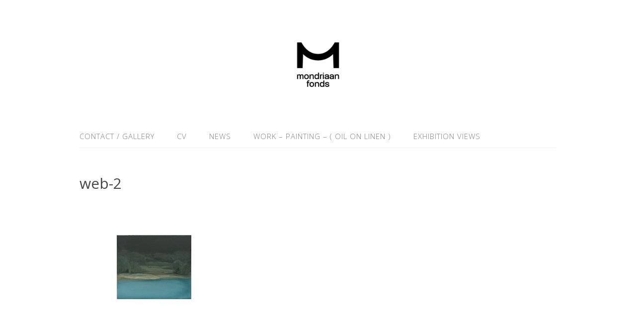

--- FILE ---
content_type: text/plain
request_url: https://www.google-analytics.com/j/collect?v=1&_v=j102&a=847087371&t=pageview&_s=1&dl=http%3A%2F%2Fmichaeldekok.com%2Fwork%2Fweb-2-105%2F&ul=en-us%40posix&dt=web-2%20-%20Micha%C3%ABl%20de%20Kok&sr=1280x720&vp=1280x720&_u=IEBAAEABAAAAACAAI~&jid=416925094&gjid=292719992&cid=1206023447.1769231652&tid=UA-74431725-1&_gid=1886865622.1769231652&_r=1&_slc=1&z=935247098
body_size: -285
content:
2,cG-DPMGP7XXPE